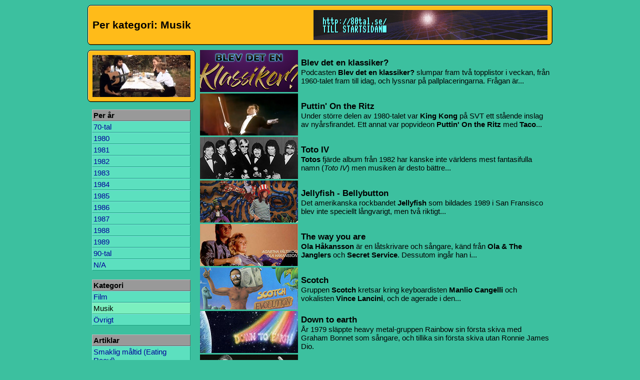

--- FILE ---
content_type: text/html; charset=utf-8
request_url: https://80tal.se/musik/
body_size: 4073
content:
<!DOCTYPE html>
<html lang="sv" xmlns="https://www.w3.org/1999/xhtml">
<head>
    <link rel="apple-touch-icon" sizes="57x57" href="../apple-icon-57x57.png">
    <link rel="apple-touch-icon" sizes="60x60" href="../apple-icon-60x60.png">
    <link rel="apple-touch-icon" sizes="72x72" href="../apple-icon-72x72.png">
    <link rel="apple-touch-icon" sizes="76x76" href="../apple-icon-76x76.png">
    <link rel="apple-touch-icon" sizes="114x114" href="../apple-icon-114x114.png">
    <link rel="apple-touch-icon" sizes="120x120" href="../apple-icon-120x120.png">
    <link rel="apple-touch-icon" sizes="144x144" href="../apple-icon-144x144.png">
    <link rel="apple-touch-icon" sizes="152x152" href="../apple-icon-152x152.png">
    <link rel="apple-touch-icon" sizes="180x180" href="../apple-icon-180x180.png">
    <link rel="icon" type="image/png" sizes="192x192" href="../android-icon-192x192.png">
    <link rel="icon" type="image/png" sizes="32x32" href="../favicon-32x32.png">
    <link rel="icon" type="image/png" sizes="96x96" href="../favicon-96x96.png">
    <link rel="icon" type="image/png" sizes="16x16" href="../favicon-16x16.png">
    <link rel="manifest" href="../manifest.json">
    <meta name="msapplication-TileColor" content="#ffffff">
    <meta name="msapplication-TileImage" content="../ms-icon-144x144.png">
    <meta name="theme-color" content="#ffffff">
    <meta charset="utf-8" />
    <meta name="viewport" content="width=device-width, initial-scale=1"/>
    <meta http-equiv="X-UA-Compatible" content="IE=edge"/>
    <meta http-equiv="Cache-Control" content="no-cache, no-store, must-revalidate" />
    <meta http-equiv="Pragma" content="no-cache" />
    <meta http-equiv="Expires" content="0" />
    <title>Åttiotalet per kategori: Musik</title>
    <link rel="stylesheet" type="text/css" href="../retrostyle_v2.css"/>
</head>
<body>

    <header class="orange">
        <table id="headerTable">
            <tr>
                <td id="titleCell">
                    <b>Per kategori: Musik</b>
                </td>
                <td id="bannerCell">
                    <a href="https://80tal.se/"><img src="../img/banner.png" id="banner" alt="80-tal"/></a>
                </td>
            </tr>
        </table>
    </header>

    <div id="contentPlaceholder">
        <div id="leftPart">
            <div id="thumbnail" class="orange">
                <script type="text/javascript" src="../js_includes/random_item.js"></script>
            </div>
            <div id="menu">
                <p><b class="menu_b_with_a"><a class="menu_ba" href="https://80tal.se/per_ar/">Per år</a></b><a href="https://80tal.se/years/70tal/" class="menu_a">70-tal</a><a href="https://80tal.se/years/1980/" class="menu_a">1980</a><a href="https://80tal.se/years/1981/" class="menu_a">1981</a><a href="https://80tal.se/years/1982/" class="menu_a">1982</a><a href="https://80tal.se/years/1983/" class="menu_a">1983</a><a href="https://80tal.se/years/1984/" class="menu_a">1984</a><a href="https://80tal.se/years/1985/" class="menu_a">1985</a><a href="https://80tal.se/years/1986/" class="menu_a">1986</a><a href="https://80tal.se/years/1987/" class="menu_a">1987</a><a href="https://80tal.se/years/1988/" class="menu_a">1988</a><a href="https://80tal.se/years/1989/" class="menu_a">1989</a><a href="https://80tal.se/years/90tal/" class="menu_a">90-tal</a><a href="https://80tal.se/years/na/" class="menu_a">N/A</a></p>
                <p><b class="menu_b_with_a"><a class="menu_ba" href="https://80tal.se/per_kategori/">Kategori</a></b><a href="https://80tal.se/film/" class="menu_a">Film</a><a href="https://80tal.se/musik/" class="menu_a_sel">Musik</a><a href="https://80tal.se/ovrigt/" class="menu_a">Övrigt</a></p>
                <p><b class="menu_b">Artiklar</b><a href="https://80tal.se/smaklig-maltid/" class="menu_a">Smaklig måltid (Eating Raoul)</a><a href="https://80tal.se/kriget-bortom-stjarnorna/" class="menu_a">Kriget bortom stjärnorna</a><a href="https://80tal.se/filmklassiker-del-02/" class="menu_a">Filmklassiker del 2</a><a href="https://80tal.se/samurai-cop/" class="menu_a">Samurai Cop</a><a href="https://80tal.se/class-of-1999/" class="menu_a">Class of 1999 del 1 och del 2</a><a href="https://80tal.se/the-brain/" class="menu_a">The Brain</a><a href="https://80tal.se/when-the-wind-blows/" class="menu_a">Tryggare kan ingen vara</a><a href="https://80tal.se/she/" class="menu_a">She</a><a href="https://80tal.se/shaun-of-the-dead/" class="menu_a">Shaun of the dead</a><a href="https://80tal.se/mission-kill/" class="menu_a">Mission Kill</a><a href="https://80tal.se/macho-man/" class="menu_a">Macho Man</a><a href="https://80tal.se/space-mutiny/" class="menu_a">Space Mutiny</a><a href="https://80tal.se/midnight-ride/" class="menu_a">Midnight ride</a><a href="https://80tal.se/assassin/" class="menu_a">Assassin</a><a href="https://80tal.se/playboy-december-1980-hifi/" class="menu_a">Playboy dec 1980: Hifi</a><a href="https://80tal.se/playboy-december-1980-video-turntable/" class="menu_a">Playboy dec 1980: Video, skivspelare</a><a href="https://80tal.se/playboy-december-1980-calculators-tapes/" class="menu_a">Playboy dec 1980: Kalkylatorer, kassetter</a><a href="https://80tal.se/playboy-december-1980-cameras-tvs/" class="menu_a">Playboy dec 1980: Kameror och tv</a><a href="https://80tal.se/playboy-december-1980-computers-others/" class="menu_a">Playboy dec 1980: Datorer m.m.</a><a href="https://80tal.se/flimmer-duo-morrhar-och-artor/" class="menu_a">Morrhår och ärtor (Flimmer Duo)</a></p>
                <p>
                    <a href="https://80tal.se/" class="menu_a">Till startsidan</a>
                </p>
                <p style="text-align: center;">
                    <img src="../img/torch.gif" alt="80-tal" style="display: block; margin: 0 auto;" />
                </p>
            </div>
        </div>
        <div id="rightPart">
            <table class="itemListTable"><tr><td class="itemListThumbnail"><a href="https://80tal.se/blev-det-en-klassiker/" title="Blev det en klassiker? - Musik, Podcast"><img src="https://80tal.se/img/blev-det-en-klassiker.jpg" alt="Blev det en klassiker? - Musik, Podcast"/></a></td><td class="itemListTitle"><a href="https://80tal.se/blev-det-en-klassiker/" title="Musik, Podcast" style="color: black;"><b class="cellTitle">Blev det en klassiker?</b><br/>Podcasten <b>Blev det en klassiker?</b> slumpar fram två topplistor i veckan, från 1960-talet fram till idag, och lyssnar på pallplaceringarna. Frågan är...</a></td></tr><tr><td class="itemListThumbnail"><a href="https://80tal.se/puttin-on-the-ritz/" title="Puttin&#39; On the Ritz - 1982, Musik, Taco, Irving Berlin"><img src="https://80tal.se/img/puttin-on-the-ritz.jpg" alt="Puttin&#39; On the Ritz - 1982, Musik, Taco, Irving Berlin"/></a></td><td class="itemListTitle"><a href="https://80tal.se/puttin-on-the-ritz/" title="1982, Musik, Taco, Irving Berlin" style="color: black;"><b class="cellTitle">Puttin&#39; On the Ritz</b><br/>Under större delen av 1980-talet var <b>King Kong</b> på SVT ett stående inslag av nyårsfirandet. Ett annat var popvideon <b>Puttin' On the Ritz</b> med <b>Taco</b>...</a></td></tr><tr><td class="itemListThumbnail"><a href="https://80tal.se/toto-iv/" title="Toto IV - 1982, Musik, Pop"><img src="https://80tal.se/img/toto-iv.jpg" alt="Toto IV - 1982, Musik, Pop"/></a></td><td class="itemListTitle"><a href="https://80tal.se/toto-iv/" title="1982, Musik, Pop" style="color: black;"><b class="cellTitle">Toto IV</b><br/><b>Totos</b> fjärde album från 1982 har kanske inte världens mest fantasifulla namn (<i>Toto IV</i>) men musiken är desto bättre...</a></td></tr><tr><td class="itemListThumbnail"><a href="https://80tal.se/bellybutton/" title="Jellyfish - Bellybutton - 90-tal, Musik, 90-tal, Pop"><img src="https://80tal.se/img/bellybutton.jpg" alt="Jellyfish - Bellybutton - 90-tal, Musik, 90-tal, Pop"/></a></td><td class="itemListTitle"><a href="https://80tal.se/bellybutton/" title="90-tal, Musik, 90-tal, Pop" style="color: black;"><b class="cellTitle">Jellyfish - Bellybutton</b><br/>Det amerikanska rockbandet <b>Jellyfish</b> som bildades 1989 i San Fransisco blev inte speciellt långvarigt, men två riktigt...</a></td></tr><tr><td class="itemListThumbnail"><a href="https://80tal.se/the-way-you-are/" title="The way you are - 1986, Musik, ABBA, Agneta F&#228;ltskog"><img src="https://80tal.se/img/the-way-you-are.jpg" alt="The way you are - 1986, Musik, ABBA, Agneta F&#228;ltskog"/></a></td><td class="itemListTitle"><a href="https://80tal.se/the-way-you-are/" title="1986, Musik, ABBA, Agneta F&#228;ltskog" style="color: black;"><b class="cellTitle">The way you are</b><br/><b>Ola Håkansson</b> är en låtskrivare och sångare, känd från <b>Ola &amp; The Janglers</b> och <b>Secret Service</b>. Dessutom ingår han i...</a></td></tr><tr><td class="itemListThumbnail"><a href="https://80tal.se/scotch/" title="Scotch - 1984, Musik, 80-talspop, Inte en singel"><img src="https://80tal.se/img/scotch.jpg" alt="Scotch - 1984, Musik, 80-talspop, Inte en singel"/></a></td><td class="itemListTitle"><a href="https://80tal.se/scotch/" title="1984, Musik, 80-talspop, Inte en singel" style="color: black;"><b class="cellTitle">Scotch</b><br/>Gruppen <b>Scotch</b> kretsar kring keyboardisten <b>Manlio Cangelli</b> och vokalisten <b>Vince Lancini</b>, och de agerade i den...</a></td></tr><tr><td class="itemListThumbnail"><a href="https://80tal.se/down-to-earth/" title="Down to earth - 70-tal, Musik, Heavy metal, Graham Bonnet"><img src="https://80tal.se/img/down-to-earth.jpg" alt="Down to earth - 70-tal, Musik, Heavy metal, Graham Bonnet"/></a></td><td class="itemListTitle"><a href="https://80tal.se/down-to-earth/" title="70-tal, Musik, Heavy metal, Graham Bonnet" style="color: black;"><b class="cellTitle">Down to earth</b><br/>År 1979 släppte heavy metal-gruppen Rainbow sin första skiva med Graham Bonnet som sångare, och tillika sin första skiva utan Ronnie James Dio.</a></td></tr><tr><td class="itemListThumbnail"><a href="https://80tal.se/im-your-man/" title="I&#39;m your man - 1988, Musik, 80-talspop, Leonard Cohen"><img src="https://80tal.se/img/im-your-man.jpg" alt="I&#39;m your man - 1988, Musik, 80-talspop, Leonard Cohen"/></a></td><td class="itemListTitle"><a href="https://80tal.se/im-your-man/" title="1988, Musik, 80-talspop, Leonard Cohen" style="color: black;"><b class="cellTitle">I&#39;m your man</b><br/>Jag tror att många 60- och 70-talister fick första kontakt med <b>Leonard Cohen</b> när "First we take Manhattan" blev en stor hit, 1988. Cohen har släppt...</a></td></tr><tr><td class="itemListThumbnail"><a href="https://80tal.se/pink-floyd/" title="Pink Floyd - Musik, Roger Waters, Pink Floyd"><img src="https://80tal.se/img/pink-floyd.jpg" alt="Pink Floyd - Musik, Roger Waters, Pink Floyd"/></a></td><td class="itemListTitle"><a href="https://80tal.se/pink-floyd/" title="Musik, Roger Waters, Pink Floyd" style="color: black;"><b class="cellTitle">Pink Floyd</b><br/><b>Pink Floyd</b> har en historia som sträcker sig tillbaka till 60-talet. De slog igenom på allvar under 70-talet tack vare...</a></td></tr><tr><td class="itemListThumbnail"><a href="https://80tal.se/keeper-of-the-seven-keys/" title="Keeper of the Seven Keys - 1987, Musik, Heavy metal, Helloween"><img src="https://80tal.se/img/keeper-of-the-seven-keys.jpg" alt="Keeper of the Seven Keys - 1987, Musik, Heavy metal, Helloween"/></a></td><td class="itemListTitle"><a href="https://80tal.se/keeper-of-the-seven-keys/" title="1987, Musik, Heavy metal, Helloween" style="color: black;"><b class="cellTitle">Keeper of the Seven Keys</b><br/>Det tyska heavy metalbandet <b>Helloween</b> (alltså inte det amerikanska bandet Halloween) släppte den starkt...</a></td></tr><tr><td class="itemListThumbnail"><a href="https://80tal.se/yes/" title="Yes - Musik, 80-talsrock, Yes, Inte en singel"><img src="https://80tal.se/img/yes.jpg" alt="Yes - Musik, 80-talsrock, Yes, Inte en singel"/></a></td><td class="itemListTitle"><a href="https://80tal.se/yes/" title="Musik, 80-talsrock, Yes, Inte en singel" style="color: black;"><b class="cellTitle">Yes</b><br/>Rockgruppen <b>Yes</b> släppte sin första skiva 1969 med psykedelisk pop. Under 70-talet rörde man sig...</a></td></tr><tr><td class="itemListThumbnail"><a href="https://80tal.se/herestofuturedays/" title="Here&#39;s to future days - 1985, Musik, 80-talspop, Thompson Twins"><img src="https://80tal.se/img/herestofuturedays.jpg" alt="Here&#39;s to future days - 1985, Musik, 80-talspop, Thompson Twins"/></a></td><td class="itemListTitle"><a href="https://80tal.se/herestofuturedays/" title="1985, Musik, 80-talspop, Thompson Twins" style="color: black;"><b class="cellTitle">Here&#39;s to future days</b><br/><b>Thompsom Twins</b> var aktiva under precis hela 80-talet. Deras första skiva släpptes 1981 och deras...</a></td></tr><tr><td class="itemListThumbnail"><a href="https://80tal.se/modern-talking/" title="Modern Talking - Musik, 80-talspop, Modern Talking"><img src="https://80tal.se/img/modern-talking.jpg" alt="Modern Talking - Musik, 80-talspop, Modern Talking"/></a></td><td class="itemListTitle"><a href="https://80tal.se/modern-talking/" title="Musik, 80-talspop, Modern Talking" style="color: black;"><b class="cellTitle">Modern Talking</b><br/><b>Modern Talking</b> hade sin storhetstid i mitten på 80-talet. Detta band är förmodligen Tysklands mest...</a></td></tr><tr><td class="itemListThumbnail"><a href="https://80tal.se/kiss/" title="Kiss - Musik, Gene Simmons, Kiss, Paul Stanley"><img src="https://80tal.se/img/kiss.jpg" alt="Kiss - Musik, Gene Simmons, Kiss, Paul Stanley"/></a></td><td class="itemListTitle"><a href="https://80tal.se/kiss/" title="Musik, Gene Simmons, Kiss, Paul Stanley" style="color: black;"><b class="cellTitle">Kiss</b><br/><b>Kiss</b> har levererat grym rockmusik till sin publik sedan 1974, utan att visa sina ansikten. Under 80-talet...</a></td></tr><tr><td class="itemListThumbnail"><a href="https://80tal.se/samantha-fox/" title="Samantha Fox - Musik, 80-talspop, Solstollarna, Samantha Fox"><img src="https://80tal.se/img/samantha-fox.jpg" alt="Samantha Fox - Musik, 80-talspop, Solstollarna, Samantha Fox"/></a></td><td class="itemListTitle"><a href="https://80tal.se/samantha-fox/" title="Musik, 80-talspop, Solstollarna, Samantha Fox" style="color: black;"><b class="cellTitle">Samantha Fox</b><br/><b>Samantha Fox</b> har släppt ett flertal album. Tre av dessa är bra, och (som av en händelse) samma tre av dessa är släppta på 80-talet.</a></td></tr><tr><td class="itemListThumbnail"><a href="https://80tal.se/freddie-mercury/" title="Freddie Mercury - Musik, 80-talsrock, Highlander, Queen"><img src="https://80tal.se/img/freddie-mercury.jpg" alt="Freddie Mercury - Musik, 80-talsrock, Highlander, Queen"/></a></td><td class="itemListTitle"><a href="https://80tal.se/freddie-mercury/" title="Musik, 80-talsrock, Highlander, Queen" style="color: black;"><b class="cellTitle">Freddie Mercury</b><br/><b>Freddie Mercury</b> är mest känd som sångare i Queen, men under sin karriär gav han ut två soloskivor, båda under...</a></td></tr><tr><td class="itemListThumbnail"><a href="https://80tal.se/rogerwaters/" title="Roger Waters - Musik, Roger Waters, 80-talsrock, Pink Floyd"><img src="https://80tal.se/img/rogerwaters.jpg" alt="Roger Waters - Musik, Roger Waters, 80-talsrock, Pink Floyd"/></a></td><td class="itemListTitle"><a href="https://80tal.se/rogerwaters/" title="Musik, Roger Waters, 80-talsrock, Pink Floyd" style="color: black;"><b class="cellTitle">Roger Waters</b><br/><b>Roger Waters</b> var sångare och basist i rockgruppen <b>Pink Floyd</b> mellan 1967 och 1983, och har släppt tre soloskivor sedan...</a></td></tr><tr><td class="itemListThumbnail"><a href="https://80tal.se/carol-decker-tpau/" title="Carol Decker och T&#39;Pau - 1987, Musik, 80-talspop, T&#39;Pau"><img src="https://80tal.se/img/carol-decker-tpau.jpg" alt="Carol Decker och T&#39;Pau - 1987, Musik, 80-talspop, T&#39;Pau"/></a></td><td class="itemListTitle"><a href="https://80tal.se/carol-decker-tpau/" title="1987, Musik, 80-talspop, T&#39;Pau" style="color: black;"><b class="cellTitle">Carol Decker och T&#39;Pau</b><br/>T'Pau är inte bara namnet på en karaktär i Start Trek, det är även namnet på ett 80-talsband som fick stor framgång med sitt debutalbum Bridge of Spies år 1987.</a></td></tr><tr><td class="itemListThumbnail"><a href="https://80tal.se/anna-book/" title="Anna Book - Musik, 80-talspop, Solstollarna, Anna Book"><img src="https://80tal.se/img/anna-book.jpg" alt="Anna Book - Musik, 80-talspop, Solstollarna, Anna Book"/></a></td><td class="itemListTitle"><a href="https://80tal.se/anna-book/" title="Musik, 80-talspop, Solstollarna, Anna Book" style="color: black;"><b class="cellTitle">Anna Book</b><br/><b>Anna Book</b> föddes 1970 och dök upp i mitt medvetande 1985 när hon medverkade i familjeserien <b>Solstollarna</b> med Ola Ström och Per Sunsö.</a></td></tr></table>
        </div>
    </div>

    <footer class="orange">
        <div id="footerDiv">
            <a href="https://80tal.se/">Till startsidan</a> &nbsp;|&nbsp; <a href="https://80tal.se/alla-inlagg/">Visa alla inlägg</a> &nbsp;|&nbsp; <a href="https://80tal.se/feed/rss.xml" target="_blank">RSS</a>
            <br />
            <a href="https://linktr.ee/hesselbom" target="_blank">linktr.ee/hesselbom</a> &nbsp;|&nbsp; <a href="https://ahesselbom.se/" target="_blank">ahesselbom.se</a> &nbsp;|&nbsp; <a href="https://winsoft.se/" target="_blank">winsoft.se</a> &nbsp;|&nbsp; <a href="https://filmtips.winsoft.se/" target="_blank">Filmtips</a>
        </div>
    </footer>

</body>
</html>


--- FILE ---
content_type: text/css
request_url: https://80tal.se/retrostyle_v2.css
body_size: 906
content:
body {
    background-color: #3cc09f;
    border: none;
    margin: 10px 5px 10px 5px;
    padding: 0;
    font-family: Arial, sans-serif;
    font-size: 15px;
    color: #000;
}

.cellTitle {
    font-size: 17px;
}

.orange {
    background-color: #ffbb19;
    border: 10px solid transparent;
    padding: 5px;
    border: 5px solid transparent;
    -webkit-border-image: url(img/borderimage_title.png) 5 round;
    -o-border-image: url(img/borderimage_title.png) 5 round;
    border-image: url(img/borderimage_title.png) 5 round;
}

header {
    margin: 0 auto 0 auto;
    width: 910px;
    height: 60px;
    font-size: 20px;
}

header b {
    font-size: 21px;
}

header i {
    font-size: 19px;
}

a {
    color: #009;
    text-decoration: none;
}

a:hover {
    text-decoration: underline;
}

img {
    display: block;
    margin: 0;
    padding: 0;
}

.img {
    margin: 0 auto 0 auto;
}

.imgp {
    width: 100%;
    margin: 0 0 18px 0;
    text-align: center;
}

p {
    margin: 0 0 18px 0;
    padding: 0;
}

table, tr, td {
    border: 0;
    padding: 0;
    border-spacing: 0;
}

#headerTable {
    width: 910px;
    height: 60px;
}

#titleCell {
    width: 442px;
    height: 60px;
    overflow: hidden;
}

#bannerCell {
    width: 468px;
    height: 60px;
    overflow: hidden;
}

#banner {
    width: 468px;
    height: 60px;
}

#contentPlaceholder {
    width: 930px;
    margin: 10px auto 0 auto;
}

#leftPart {
    margin: 0;
    padding: 0;
    display: inline-block;
    vertical-align: top;
}

#thumbnail {
    display: block;
    width: 196px;
    height: 84px;
}

#thumbnailImage {
    width: 196px;
    height: 84px;
}

#menu {
    margin: 15px 0 0 9px;
    width: 196px;
    display: block;
}

#rightPart {
    margin: 0;
    padding: 0 0 0 5px;
    width: 704px;
    display: inline-block;
    vertical-align: top;
}

.vid {
    width: 704px;
    height: 400px;
    border: none;
}

.vidp {
    margin: 0 0 18px 0;
}

footer {
    margin: 10px auto 10px auto;
    padding: 0;
    width: 910px;
    text-align: center;
}

#footerDiv {
    margin: 10px 0 10px 0;
}

#ads {
    background-color: #306b5c;
    border: 10px solid transparent;
    padding: 15px;
    border: 5px solid transparent;
    -webkit-border-image: url(img/amazon_border.png) 5 round;
    -o-border-image: url(img/amazon_border.png) 5 round;
    border-image: url(img/amazon_border.png) 5 round;
    margin: 10px auto 0 auto;
    width: 930px;
    align-items: center;
    justify-content: center;
    -ms-flex-pack: center;
}

.amazonItem {
    width: 25%;
    height: 178px;
    text-align: center;
}

.menu_b {
    display: block;
    margin: 0;
    padding: 2px;
    width: 191px;
    background-color: #999;
    border-left: 1px solid #bbb;
    border-top: 1px solid #bbb;
    border-right: 1px solid #666;
    border-bottom: 1px solid #666;
}

.menu_b_with_a {
    display: block;
    margin: 0;
    padding: 0;
    width: 195px;
    background-color: #999;
    border-left: 1px solid #bbb;
    border-top: 1px solid #bbb;
    border-right: 1px solid #666;
    border-bottom: 1px solid #666;
}

.menu_ba {
    color: #000;
    display: block;
    margin: 0;
    padding: 2px;
}

.menu_a {
    display: block;
    margin: 0;
    padding: 2px;
    width: 191px;
    background-color: #5ce0bf;
    border-left: 1px solid #7ee0df;
    border-top: 1px solid #7ee0df;
    border-right: 1px solid #1ca07f;
    border-bottom: 1px solid #1ca07f;
}

.menu_a:hover {
    display: block;
    margin: 0;
    padding: 2px;
    width: 191px;
    background-color: #ddd;
    border-left: 1px solid #fff;
    border-top: 1px solid #fff;
    border-right: 1px solid #777;
    border-bottom: 1px solid #777;
}

.menu_a_sel {
    display: block;
    margin: 0;
    padding: 2px;
    width: 191px;
    color: black;
    background-color: #7cf0bf;
    border-left: 1px solid #9ef0df;
    border-top: 1px solid #9ef0df;
    border-right: 1px solid #3cb07f;
    border-bottom: 1px solid #3cb07f;
}

.menu_a_sel:hover {
    display: block;
    margin: 0;
    padding: 2px;
    width: 191px;
    color: black;
    text-decoration: none;
    background-color: #ddd;
    border-left: 1px solid #fff;
    border-top: 1px solid #fff;
    border-right: 1px solid #777;
    border-bottom: 1px solid #777;
}

.itemListTable {
    width: 700px;
}

.itemListThumbnail {
    width: 196px;
    height: 84px;
    margin: 0;
    padding: 0 0 3px 0;
}

.itemListTitle {
    margin: 0;
    padding: 0 0 0 6px;
}

.cat_p {
    margin: 2px 0 2px 0;
    padding: 0;
    font-size: 18px;
}

.cat_a {
    color: #000;
}

.productImage {
    display: block;
    max-width: 150px;
    max-height: 150px;
    width: auto;
    height: auto;
    margin: 0 auto 0 auto;
}

--- FILE ---
content_type: text/javascript; charset=utf-8
request_url: https://80tal.se/js_includes/random_item.js
body_size: 4324
content:
var item_ids=["the-meaning-of-life","gremlins","grottbjornens-folk","himmel-over-berlin","children-of-the-corn-ii","children-of-the-corn","elm-street","nightschool","commando","aenigma","beverly-hills-cop","spy-hunter","morrhar-och-artor","galaxyquest","the-russian-ninja","foul-play","vargarnas-natt","fright-night","the-way-you-are","et-atari-2600","fredag13-2","heavy-metal-1981","final-exam","pac-man","tomboy","giana-sisters","scotch","love-at-first-bite","red-heat-1988","blues-brothers","kaptengulskagg","solstollarna2","tre-amigos","min-fru-ar-en-utomjording","tvasystrarformycket","hjartlosa-typer","pa-luffen-i-beverly-hills","super-monaco-gp","who-framed-roger-rabbit","vic-20","outrun","down-to-earth","witchboard","im-your-man","annika","pink-floyd","revenge-of-the-nerds-ii","fire-and-ice","forbidden-world","fredag13","keeper-of-the-seven-keys","cat-people","hotet-fran-underjorden","highlander","yes","varning-for-hemdatorer","herestofuturedays","modern-talking","gentleman-med-datorer","branded-in-the-80s","runaway","kiss","lask","remington-steele","samantha-fox","playboy-sprit-1984","har-vi-inte-setts-forut","svensk-reklam-for-barn","crocodile-dundee","revenge-of-the-nerds","freddie-mercury","ombytta-roller","allt-om-mat","rogerwaters","europasemester","nagra-spelomslag","den-vilda-jakten-pa-lyckan","i-de-lugnaste-vatten","om-datorer-ar-for-alla","carol-decker-tpau","playboy-hifi-1984","brannmarkt","tjejen-som","terminator-filmerna","anna-book","masters-of-the-universe","ett-paron-till-farsa-firar-jul","wild-orchid","frogger","starcrash","tjejen-som-tog-hem-spelet","supertonten","bellybutton","gargoyles","ett-tufft-jobb","kameror-playboy-1980","toto-iv","sleepaway-camp","silk","pret-a-porter","tillbaka-till-framtiden","wizball","massacre-in-dinosaur-valley","creepozoids","den-sista-enhorningen","projext-x","jakten-pa-den-forsvunna-skatten","rivierans-guldgossar","hur-mar-bob","ursakta-var-ar-floden","liftaren","ghostbusters","black-eagle","little-shop-of-horrors","eliminators","ett-huvud-for-mycket","guldapans-hemlighet","doc-hollywood","robocop","tom-i-bollen","puttin-on-the-ritz","narkontakt-av-tredje-graden","levande-maltavla","future-hunters","robot-jox","slaughter-high","war-dog","fist-of-legend","highlander-ii","russian-terminator","nimh","spinal-tap","deadly-reactor","runaway-flimmer-duo","order-of-the-eagle","cyclone","hajen-4","moontrap","piraya","dark-city","aftermath","witchboard-flimmer-duo","datorreklam","vargarnas-pakt","wanted","ghostbusters-i-och-ii","ghostbusters-iii","christmas-rush","stryker","bruce-and-the-shaolin-bronzemen","lida","monster-dog-robotkriget","the-thing","jesus-christ-superstar","evilspeak","blint-raseri","stone-cold","megaville","piraterna-vid-silicon-valley","a-p-e-x","the-wall","iron-dragon-strikes-back","hard-boiled","katastrofplats-houston","perfect-people","dead-heat","malone","hotet-fran-den-attonde-dimensionen","gargoyles-flimmer-duo","ring-sa-mordar-vi","hett-om-oronen","cobra","strike-commando","return-to-horror-high","en-fisk-som-heter-wanda","exorcisten-ii-kattaren","dark-angel","skara-sommarland","king-kong-lever","macintosh","retrospect","titta-vi-spokar","rising-storm","the-new-barbarians","night-of-the-living-dead","trenchcoat","the-creature-from-the-haunted-sea","cube","cube-zero","kiss-meets-the-phantom-of-the-park","wheels-of-fire","datorreklam-playboy-december-1982","little-darlings","monsterklubben","the-frisco-kid","vargarnas-natt-flimmer-duo","strangeland","skracknatten","the-burning","dreamscape","starman","khraniteli","age-of-the-hobbits","unmasking-the-idol","croc","millennium","oskyldigt-blod","blev-det-en-klassiker","lords-of-the-deep","dobermann","fordon-playboy-februari-1980","carneval-of-souls","sunset-grill","to-live-and-die-in-la","filmklassiker-del-01","colecovision-adam","terminus","the-time-guardian","battlefield-fall-of-the-world","herrparfym-playboy-december-1989","flimmer-duo-morrhar-och-artor","playboy-december-1980-hifi","playboy-december-1980-video-turntable","playboy-december-1980-calculators-tapes","playboy-december-1980-cameras-tvs","playboy-december-1980-computers-others","assassin","midnight-ride","space-mutiny","macho-man","mission-kill","shaun-of-the-dead","she","when-the-wind-blows","the-brain","class-of-1999","samurai-cop","filmklassiker-del-02","kriget-bortom-stjarnorna","smaklig-maltid"];
var item_titles=["Monty Pythons Meningen med livet","Gremlins","Grottbjörnens folk","Himmel över Berlin","Children of the Corn II","Children of the Corn","Terror på Elm Street","Night School","Commando","Aenigma","Snuten i Hollywood","Spy Hunter","Morrhår och ärtor","Galaxy Quest","The Russian Ninja","Tjejen som visste för mycket","Vargarnas natt","Skräcknatten","The way you are","E.T. för Atari 2600","Fredagen den 13:e del 2","Heavy Metal (1981)","Final Exam","Pac-Man","Tomboy (1985)","The Great Giana Sisters","Scotch","Kärlek vid första bettet","Red Heat (1988)","Blues Brothers","Kapten Gulskägg - Havets fasa","Solstollarna säsong 2/2","¡Tre amigos!","Min fru är en utomjording","Två systrar för mycket","Hjärtlösa typer","På luffen i Beverly Hills","Super Monaco GP","Vem satte dit Roger Rabbit?","VIC-20","OutRun","Down to earth","Witchboard","I'm your man","Annika","Pink Floyd","Nördarna i paradiset","Fire and Ice","Forbidden World","Fredagen den 13:e","Keeper of the Seven Keys","Cat People","Hotet från underjorden","Highlander","Yes","Varning för hemdatorer!","Here's to future days","Modern Talking","Gentlemän med datorer","Branded in the eighties","Runaway","Kiss","Läsk","Remington Steele","Samantha Fox","Sprit i Playboy 1984","Har vi inte setts förut?","Svensk reklam för barn och ungdom","Crocodile Dundee","Revenge of the Nerds","Freddie Mercury","Ombytta roller","Allt om Mat","Roger Waters","Ett päron till farsa på semester i Europa","Några spelomslag","Den vilda jakten på lyckan","I de lugnaste vatten","Om datorer är för alla...","Carol Decker och T'Pau","Hifi i Playboy 1984","Brännmärkt (1981)","Tjejen som...","Terminator-filmerna","Anna Book","He-Man - Universums härskare","Ett päron till farsa firar jul","Wild Orchid","Frogger","Starcrash","Tjejen som tog hem spelet","Supertönten","Jellyfish - Bellybutton","Gargoyles","Ett tufft jobb","Kameror i Playboy 1980","Toto IV","Sleepaway camp","Silk","Prêt-à-Porter","Tillbaka till framtiden","Wizball","Massacre in Dinosaur Valley","Creepozoids","Den sista enhörningen","Projext X - topphemligt","Jakten på den försvunna skatten","Rivierans guldgossar","Hur mår Bob?","Ursäkta, var är floden?","Liftaren","Ghostbusters - Spökligan","The order of the Black Eagle","Little shop of horrors","Eliminators","Ett huvud för mycket","Guldapans hemlighet","Doc Hollywood","Robocop","Tom i bollen","Puttin' On the Ritz","Närkontakt av tredje graden","Levande måltavla","Future Hunters","Robot Jox","Slaughter high","War dog","Fist of legend","Highlander II","Russian Terminator","Brisby och NIMHs hemlighet","Spinal Tap","Deadly Reactor","Runaway (Flimmer Duo)","Order of the Eagle","Cyclone","Hajen 4","Moontrap","Piraya och Piraya II - de flygande mördarna","Dark city","The Aftermath","Witchboard (Flimmer Duo)","Datorreklam","Vargarnas pakt","Wanted: Dead or alive","Ghostbusters I och II","Ghostbusters: Afterlife","Christmas rush","Stryker","Bruce and the Shaolin Bronzemen","Lida och olika film-franchises","Monster dog och Robotkriget","The Thing","Jesus Christ Superstar","Evilspeak","Blint raseri","Stone cold","Megaville","Piraterna vid Silicon Valley","A.P.E.X.","Pink Floyd - The Wall","Iron Dragon Strikes Back","Hard Boiled","Katastrofplats Houston","Perfect People","Dödlig hetta","Malone","Hotet från den åttonde dimensionen","Gargoyles (Flimmer Duo)","Ring - Så mördar vi","Hett Om Öronen!","Cobra","Strike commando","Return to horror high","En fisk som heter Wanda","Exorcisten II: Kättaren","Dark Angel","Skara Sommarland","King Kong lever","Macintosh","Retrospect - om retrospel","Titta vi spökar","Rising Storm","The New Barbarians","Night of the living dead","Trenchcoat","The creature from the haunted sea","Cube och Cube 2: Hypercube","Cube Zero och japanska Cube","Kiss meets the phantom of the park","Wheels of fire","Datorreklam i Playboy - december 1982","I de lugnaste vatten (Flimmer Duo)","Monsterklubben","The Frisco Kid","Vargarnas natt (Flimmer Duo)","Strangeland","Skräcknatten (Flimmer Duo)","The Burning","Dreamscape","Starman","Khraniteli (Soviet-Sagan om ringen)","Age of the Hobbits","Unmasking the Idol","Croc","Millennium","Oskyldigt blod","Blev det en klassiker?","Lords of the Deep","Dobermann","Fordon i Playboy, februari 1980","Carneval of Souls","Sunset grill","Änglarnas stad - Los Angeles","Filmklassiker del 1","Adam från Colecovision","Terminus","The Time Guardian","Battlefield: Fall of the World","Herrparfym, Playboy, december 1989","Morrhår och ärtor (Flimmer Duo)","Playboy dec 1980: Hifi","Playboy dec 1980: Video, skivspelare","Playboy dec 1980: Kalkylatorer, kassetter","Playboy dec 1980: Kameror och tv","Playboy dec 1980: Datorer m.m.","Assassin","Midnight ride","Space Mutiny","Macho Man","Mission Kill","Shaun of the dead","She","Tryggare kan ingen vara","The Brain","Class of 1999 del 1 och del 2","Samurai Cop","Filmklassiker del 2","Kriget bortom stjärnorna","Smaklig måltid (Eating Raoul)"];
var i=Math.floor(Math.random()*240);
document.write("<a href='https://80tal.se/" + item_ids[i] + "'><img src='https://80tal.se/img/" + item_ids[i] + ".jpg' alt='" + item_titles[i] + "' title='" + item_titles[i] + "' /></a>");
